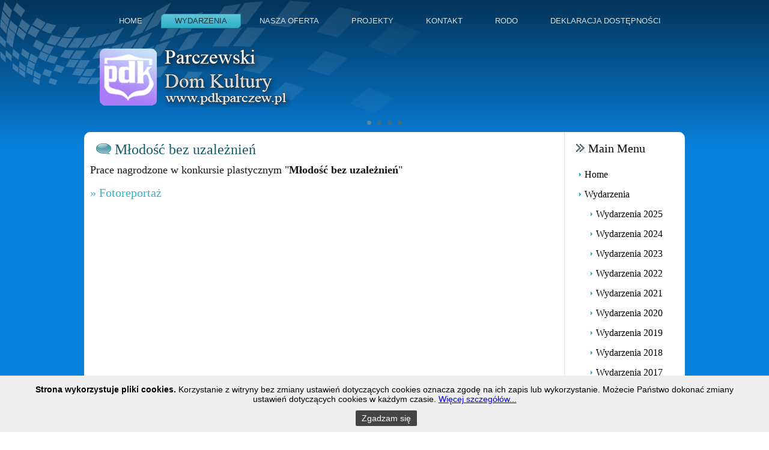

--- FILE ---
content_type: text/html; charset=utf-8
request_url: https://pdkparczew.pl/index.php/z-zycia-pdk/wydarzenia-2020/335-mlodosc-bez-uzaleznien
body_size: 4684
content:

<!DOCTYPE html>

<html dir="ltr" lang="pl-pl">

<head>

    <base href="https://pdkparczew.pl/index.php/z-zycia-pdk/wydarzenia-2020/335-mlodosc-bez-uzaleznien" />
	<meta http-equiv="content-type" content="text/html; charset=utf-8" />
	<meta name="author" content="Super User" />
	<meta name="generator" content="Joomla! - Open Source Content Management" />
	<title>Młodość bez uzależnień</title>
	<link href="/templates/pdk_03/favicon.ico" rel="shortcut icon" type="image/vnd.microsoft.icon" />
	<link href="/plugins/system/plg_scroll2top/assets/css/plg_scroll2top.css" rel="stylesheet" type="text/css" />
	<link href="/plugins/system/plg_scroll2top/assets/css/ionicons.min.css" rel="stylesheet" type="text/css" />
	<link href="/plugins/content/sigplus/css/sigplus.min.css" rel="stylesheet" type="text/css" />
	<link href="/plugins/content/sigplus/engines/boxplus/popup/css/boxplus.min.css" rel="stylesheet" type="text/css" />
	<link href="/plugins/content/sigplus/engines/boxplus/popup/css/boxplus.darkrounded.css" rel="stylesheet" type="text/css" title="boxplus-darkrounded" />
	<link href="/plugins/content/sigplus/engines/boxplus/slider/css/boxplus.paging.min.css" rel="stylesheet" type="text/css" />
	<link href="/plugins/content/sigplus/engines/boxplus/slider/css/boxplus.slider.min.css" rel="stylesheet" type="text/css" />
	<link href="/plugins/system/jcemediabox/css/jcemediabox.css?1d12bb5a40100bbd1841bfc0e498ce7b" rel="stylesheet" type="text/css" />
	<link href="/plugins/system/jcemediabox/themes/shadow/css/style.css?587b87a7390648bab4f4f6d04a8c420d" rel="stylesheet" type="text/css" />
	<link href="/plugins/system/jce/css/content.css?a5f008a23633a3cbb589d9b475a561e5" rel="stylesheet" type="text/css" />
	<style type="text/css">

		.snip1452.custom:hover,.scrollToTop.snip1452.custom:hover [class^="fa-"]::before,.scrollToTop.snip1452.custom:hover [class*="fa-"]::before{color: #ffffff;}
		.snip1452.custom:hover:after{border-color: #ffffff;}
		.scrollToTop{right: 20px;bottom: 20px;}
		
	</style>
	<script type="application/json" class="joomla-script-options new">{"csrf.token":"0a497e101774b9420620b3ceb7746105","system.paths":{"root":"","base":""}}</script>
	<script src="/media/jui/js/jquery.min.js?a5f008a23633a3cbb589d9b475a561e5" type="text/javascript"></script>
	<script src="/media/jui/js/jquery-noconflict.js?a5f008a23633a3cbb589d9b475a561e5" type="text/javascript"></script>
	<script src="/media/jui/js/jquery-migrate.min.js?a5f008a23633a3cbb589d9b475a561e5" type="text/javascript"></script>
	<script src="/plugins/content/sigplus/engines/boxplus/popup/js/boxplus.min.js" type="text/javascript"></script>
	<script src="/plugins/content/sigplus/engines/boxplus/lang/boxplus.lang.min.js" type="text/javascript"></script>
	<script src="/plugins/content/sigplus/engines/boxplus/slider/js/boxplus.slider.min.js" type="text/javascript"></script>
	<script src="/plugins/system/jcemediabox/js/jcemediabox.js?0c56fee23edfcb9fbdfe257623c5280e" type="text/javascript"></script>
	<script src="/media/system/js/mootools-core.js?a5f008a23633a3cbb589d9b475a561e5" type="text/javascript"></script>
	<script src="/media/system/js/core.js?a5f008a23633a3cbb589d9b475a561e5" type="text/javascript"></script>
	<script src="/media/system/js/mootools-more.js?a5f008a23633a3cbb589d9b475a561e5" type="text/javascript"></script>
	<script type="text/javascript">
if (typeof(__jQuery__) == "undefined") { var __jQuery__ = jQuery; }__jQuery__(document).ready(function() {
__jQuery__("#sigplus_3c7f2241043d3df2437862366a99c8f9").boxplusGallery(__jQuery__.extend({}, { rtl:false, theme: "darkrounded", title: function (anchor) { var t = __jQuery__("#" + __jQuery__("img", anchor).attr("id") + "_caption"); return t.size() ? t.html() : __jQuery__("img", anchor).attr("alt"); }, description: function (anchor) { var s = __jQuery__("#" + __jQuery__("img", anchor).attr("id") + "_summary"); return s.size() ? s.html() : anchor.attr("title"); }, slideshow: 4000, download: function (anchor) { var d = __jQuery__("#" + __jQuery__("img", anchor).attr("id") + "_metadata a[rel=download]"); return d.size() ? d.attr("href") : ""; }, metadata: function (anchor) { var m = __jQuery__("#" + __jQuery__("img", anchor).attr("id") + "_iptc"); return m.size() ? m : ""; }  })); __jQuery__.boxplusLanguage("pl", "PL");
__jQuery__("#sigplus_3c7f2241043d3df2437862366a99c8f9 ul:first").boxplusSlider(__jQuery__.extend({}, { rtl:false, rowCount:2, columnCount:4, orientation:"horizontal", navigation:"bottom", showButtons:true, showLinks:true, showPageCounter:true, showOverlayButtons:false, duration:800, delay:0 })); __jQuery__.boxplusLanguage("pl", "PL");
});
JCEMediaBox.init({popup:{width:"",height:"",legacy:0,lightbox:0,shadowbox:0,resize:1,icons:1,overlay:1,overlayopacity:0.8,overlaycolor:"#4d3636",fadespeed:500,scalespeed:500,hideobjects:0,scrolling:"fixed",close:2,labels:{'close':'Zamknij','next':'Następne','previous':'Poprzednie','cancel':'Anuluj','numbers':'{$current} z {$total}'},cookie_expiry:"",google_viewer:0},tooltip:{className:"tooltip",opacity:0.8,speed:150,position:"tr",offsets:{x: 16, y: 16}},base:"/",imgpath:"plugins/system/jcemediabox/img",theme:"shadow",themecustom:"",themepath:"plugins/system/jcemediabox/themes",mediafallback:0,mediaselector:"audio,video"});
	</script>
	<meta http-equiv="Content-Style-Type" content="text/css" />
	<!--[if lt IE 8]><link rel="stylesheet" href="/plugins/content/sigplus/css/sigplus.ie7.css" type="text/css" /><![endif]-->
	<!--[if lt IE 9]><link rel="stylesheet" href="/plugins/content/sigplus/css/sigplus.ie8.css" type="text/css" /><![endif]-->
	<!--[if lt IE 9]><link rel="stylesheet" href="/plugins/content/sigplus/engines/boxplus/popup/css/boxplus.ie8.css" type="text/css" /><![endif]-->
	<!--[if lt IE 8]><link rel="stylesheet" href="/plugins/content/sigplus/engines/boxplus/popup/css/boxplus.ie7.css" type="text/css" /><![endif]-->
	<!--[if lt IE 9]><link rel="stylesheet" href="/plugins/content/sigplus/engines/boxplus/popup/css/boxplus.darkrounded.ie8.css" type="text/css" title="boxplus-darkrounded" /><![endif]-->


    <link rel="stylesheet" href="/templates/system/css/system.css" />

    <link rel="stylesheet" href="/templates/system/css/general.css" />

    <link rel="stylesheet" href="/templates/pdk_03/css/normalize.min.css">

    <link rel="stylesheet" href="/templates/pdk_03/css/jquery.cookiepolicy.css">

    <link rel="stylesheet" href="/templates/pdk_03/css/main.css">

    <!-- Created by Artisteer v4.1.0.59861 -->

    

    

    <meta name="viewport" content="initial-scale = 1.0, maximum-scale = 1.0, user-scalable = no, width = device-width">



    <!--[if lt IE 9]><script src="https://html5shiv.googlecode.com/svn/trunk/html5.js"></script><![endif]-->

    <link rel="stylesheet" href="/templates/pdk_03/css/template.css" media="screen">

    <!--[if lte IE 7]><link rel="stylesheet" href="/templates/pdk_03/css/template.ie7.css" media="screen" /><![endif]-->

    <link rel="stylesheet" href="/templates/pdk_03/css/template.responsive.css" media="all">





    <script>if ('undefined' != typeof jQuery) document._artxJQueryBackup = jQuery;</script>

    <script src="/templates/pdk_03/jquery.js"></script>

    <script>jQuery.noConflict();</script>



    <script src="/templates/pdk_03/script.js"></script>

    
    <script>if (document._artxJQueryBackup) jQuery = document._artxJQueryBackup;</script>

    <script src="/templates/pdk_03/script.responsive.js"></script>
        
</head>

<body>



<div id="art-main">


<nav class="art-nav">

    



<ul class="art-hmenu"><li class="item-101"><a href="/index.php">Home</a></li><li class="item-110 active deeper parent"><a class=" active" href="/index.php/z-zycia-pdk">Wydarzenia</a><ul><li class="item-176"><a href="/index.php/z-zycia-pdk/wydarzenia-2025">Wydarzenia 2025</a></li><li class="item-175"><a href="/index.php/z-zycia-pdk/wydarzenia-2024">Wydarzenia 2024</a></li><li class="item-173"><a href="/index.php/z-zycia-pdk/wydarzenia-2023">Wydarzenia 2023</a></li><li class="item-172"><a href="/index.php/z-zycia-pdk/wydarzenia-2022">Wydarzenia 2022</a></li><li class="item-170"><a href="/index.php/z-zycia-pdk/wydarzenia-2021">Wydarzenia 2021</a></li><li class="item-153 current active"><a class=" active" href="/index.php/z-zycia-pdk/wydarzenia-2020">Wydarzenia 2020</a></li><li class="item-152"><a href="/index.php/z-zycia-pdk/wydarzenia-2019">Wydarzenia 2019</a></li><li class="item-145"><a href="/index.php/z-zycia-pdk/wydarzenia-2018">Wydarzenia 2018</a></li><li class="item-114"><a href="/index.php/z-zycia-pdk/wydarzenia-2017">Wydarzenia 2017</a></li><li class="item-126"><a href="/index.php/z-zycia-pdk/wydrzenia-2016">Wydarzenia 2016</a></li><li class="item-135"><a href="/index.php/z-zycia-pdk/wydarzenia-2015">Wydarzenia 2015</a></li><li class="item-136"><a href="/index.php/z-zycia-pdk/wydarzenia-2014">Wydarzenia 2014</a></li><li class="item-137"><a href="/index.php/z-zycia-pdk/wydarzenia-2013">Wydarzenia 2013</a></li><li class="item-138"><a href="/index.php/z-zycia-pdk/wydarzenia-2012">Wydarzenia 2012</a></li><li class="item-139"><a href="/index.php/z-zycia-pdk/wydarzenia-2011">Wydarzenia 2011</a></li><li class="item-140"><a href="/index.php/z-zycia-pdk/wydarzenia-2010">Wydarzenia 2010</a></li></ul></li><li class="item-118 deeper parent"><a href="/index.php/nasza-oferta">Nasza oferta</a><ul><li class="item-119"><a href="/index.php/nasza-oferta/kalendarz-imprez-2017">Kalendarz imprez 2025</a></li><li class="item-120"><a href="/index.php/nasza-oferta/stale-formy-dzialalnosci">Stałe formy działalności</a></li></ul></li><li class="item-115 deeper parent"><a href="/index.php/projety">Projekty</a><ul><li class="item-116"><a href="/index.php/projety/zakup-wyposazenia">Zakup wyposażenia</a></li><li class="item-117"><a href="/index.php/projety/integracja-przez-muzyke-i-literature">Integracja przez muzykę i literaturę</a></li><li class="item-121"><a href="/index.php/projety/ja-dj">JA-DJ</a></li><li class="item-174"><a href="/index.php/projety/zakup-oswietlenia-scenicznego">Zakup oświetlenia scenicznego</a></li></ul></li><li class="item-109"><a href="/index.php/kontakt">Kontakt</a></li><li class="item-151"><a href="/index.php/rodo">RODO</a></li><li class="item-171"><a href="/index.php/deklaracja-dostepnosci">Deklaracja Dostępności</a></li></ul>
 

    </nav>


<header class="art-header">
<div class="art-slider art-slidecontainerheader" data-width="1000" data-height="150">

    <div class="art-slider-inner">

<div class="art-slide-item art-slideheader0">



</div>

<div class="art-slide-item art-slideheader1">



</div>

<div class="art-slide-item art-slideheader2">



</div>

<div class="art-slide-item art-slideheader3">



</div>



    </div>

</div>

<div class="art-slidenavigator art-slidenavigatorheader" data-left="46.9">

<a href="#" class="art-slidenavigatoritem"></a><a href="#" class="art-slidenavigatoritem"></a><a href="#" class="art-slidenavigatoritem"></a><a href="#" class="art-slidenavigatoritem"></a>

</div>







    <div class="art-shapes">



            </div>









                

                    

</header>

<div class="art-sheet clearfix">

            

<div class="art-layout-wrapper">

                <div class="art-content-layout">

                    <div class="art-content-layout-row">

                        <div class="art-layout-cell art-content">

<article class="art-post art-messages"><div class="art-postcontent clearfix"><div id="system-message-container">
	</div>
</div></article><div class="item-page"><article class="art-post"><h2 class="art-postheader"><span class="art-postheadericon">Młodość bez uzależnień</span></h2><div class="art-postcontent clearfix"><div class="art-article"><div>Prace nagrodzone w konkursie plastycznym "<strong>Młodość bez uzależnień</strong>"</div>
<div>
<h3>» Fotoreportaż</h3>
<div id="sigplus_3c7f2241043d3df2437862366a99c8f9" class="sigplus-gallery sigplus-center"><ul style="visibility:hidden;"><li><a href="/images/Galeria/2020-06-0402/DSC_3757.jpg" rel="boxplus-sigplus_3c7f2241043d3df2437862366a99c8f9"><img id="sigplus_3c7f2241043d3df2437862366a99c8f9_img0000" width="200" height="142" src="/cache/thumbs/80a62f3bcf719b6a20fd323cb02a1920.jpg" longdesc="/cache/preview/1446124e62eb06274c0cd99f97d3a668.jpg" alt=""/></a></li><li><a href="/images/Galeria/2020-06-0402/DSC_3758.jpg" rel="boxplus-sigplus_3c7f2241043d3df2437862366a99c8f9"><img id="sigplus_3c7f2241043d3df2437862366a99c8f9_img0001" width="200" height="141" src="/cache/thumbs/53772384701b2f0c600da55f9ea468cc.jpg" longdesc="/cache/preview/b7d9f88525b592b62e4431c1a5c71bac.jpg" alt=""/></a></li><li><a href="/images/Galeria/2020-06-0402/DSC_3759.jpg" rel="boxplus-sigplus_3c7f2241043d3df2437862366a99c8f9"><img id="sigplus_3c7f2241043d3df2437862366a99c8f9_img0002" width="200" height="140" src="/cache/thumbs/eb6b6b5e3c12a2ab29d261928f9d3e45.jpg" longdesc="/cache/preview/c050d3cba706fe727795e0b8f26a0d5b.jpg" alt=""/></a></li><li><a href="/images/Galeria/2020-06-0402/DSC_3760.jpg" rel="boxplus-sigplus_3c7f2241043d3df2437862366a99c8f9"><img id="sigplus_3c7f2241043d3df2437862366a99c8f9_img0003" width="200" height="141" src="/cache/thumbs/ecde030471af898f03f9719ad500fde7.jpg" longdesc="/cache/preview/ebfd7a10e8899e3c1c6f13fe2cf93513.jpg" alt=""/></a></li><li><a href="/images/Galeria/2020-06-0402/DSC_3761.jpg" rel="boxplus-sigplus_3c7f2241043d3df2437862366a99c8f9"><img id="sigplus_3c7f2241043d3df2437862366a99c8f9_img0004" width="200" height="148" src="/cache/thumbs/81b022ce3504de091d107fbcad0c5ec1.jpg" longdesc="/cache/preview/afbe16004317a45bd793d19c6d20251c.jpg" alt=""/></a></li></ul></div></div>
<div>&nbsp;</div></div></div></article></div>






                        </div>

                        
<div class="art-layout-cell art-sidebar1">

<div class="art-block clearfix_menu"><div class="art-blockheader"><h3 class="t">Main Menu</h3></div><div class="art-blockcontent"><ul class="menu"><li class="item-101"><a href="/index.php">Home</a></li><li class="item-110 active deeper parent"><a href="/index.php/z-zycia-pdk">Wydarzenia</a><ul><li class="item-176"><a href="/index.php/z-zycia-pdk/wydarzenia-2025">Wydarzenia 2025</a></li><li class="item-175"><a href="/index.php/z-zycia-pdk/wydarzenia-2024">Wydarzenia 2024</a></li><li class="item-173"><a href="/index.php/z-zycia-pdk/wydarzenia-2023">Wydarzenia 2023</a></li><li class="item-172"><a href="/index.php/z-zycia-pdk/wydarzenia-2022">Wydarzenia 2022</a></li><li class="item-170"><a href="/index.php/z-zycia-pdk/wydarzenia-2021">Wydarzenia 2021</a></li><li class="item-153 current active"><a href="/index.php/z-zycia-pdk/wydarzenia-2020">Wydarzenia 2020</a></li><li class="item-152"><a href="/index.php/z-zycia-pdk/wydarzenia-2019">Wydarzenia 2019</a></li><li class="item-145"><a href="/index.php/z-zycia-pdk/wydarzenia-2018">Wydarzenia 2018</a></li><li class="item-114"><a href="/index.php/z-zycia-pdk/wydarzenia-2017">Wydarzenia 2017</a></li><li class="item-126"><a href="/index.php/z-zycia-pdk/wydrzenia-2016">Wydarzenia 2016</a></li><li class="item-135"><a href="/index.php/z-zycia-pdk/wydarzenia-2015">Wydarzenia 2015</a></li><li class="item-136"><a href="/index.php/z-zycia-pdk/wydarzenia-2014">Wydarzenia 2014</a></li><li class="item-137"><a href="/index.php/z-zycia-pdk/wydarzenia-2013">Wydarzenia 2013</a></li><li class="item-138"><a href="/index.php/z-zycia-pdk/wydarzenia-2012">Wydarzenia 2012</a></li><li class="item-139"><a href="/index.php/z-zycia-pdk/wydarzenia-2011">Wydarzenia 2011</a></li><li class="item-140"><a href="/index.php/z-zycia-pdk/wydarzenia-2010">Wydarzenia 2010</a></li></ul></li><li class="item-118 parent"><a href="/index.php/nasza-oferta">Nasza oferta</a></li><li class="item-115 parent"><a href="/index.php/projety">Projekty</a></li><li class="item-109"><a href="/index.php/kontakt">Kontakt</a></li><li class="item-151"><a href="/index.php/rodo">RODO</a></li><li class="item-171"><a href="/index.php/deklaracja-dostepnosci">Deklaracja Dostępności</a></li></ul></div></div><div class="art-block clearfix"><div class="art-blockcontent"><div class="bannergroup">
	Biuletyn
	<div class="banneritem">
																																																																			<a
							href="/index.php/component/banners/click/1" target="_blank" rel="noopener noreferrer"
							title="Biuletyn">
							<img
								src="https://pdkparczew.pl/images/banners/bip.png"
								alt="Biuletyn"
																							/>
						</a>
																<div class="clr"></div>
	</div>

</div></div></div><div class="art-block clearfix"><div class="art-blockcontent"><div class="bannergroup">
	Zakup wyposażenia
	<div class="banneritem">
																																																																			<a
							href="/index.php/component/banners/click/2" target="_blank" rel="noopener noreferrer"
							title="MKIDN">
							<img
								src="https://pdkparczew.pl/images/banners/logo-mkidn.jpg"
								alt="MKIDN"
																							/>
						</a>
																<div class="clr"></div>
	</div>

	<div class="bannerfooter">
		Projekt Zrealizowany ze środków Ministra Kultury i Dziedzictwa Narodowego	</div>
</div></div></div><div class="art-block clearfix"><div class="art-blockcontent"><div class="bannergroup">
	Sponsorzy
	<div class="banneritem">
																																																																			<a
							href="/index.php/component/banners/click/3" target="_blank" rel="noopener noreferrer"
							title="Elenger">
							<img
								src="https://pdkparczew.pl/images/banners/Elengerlogo.jpg"
								alt="Elenger"
								 width="175"								 height="95"							/>
						</a>
																<div class="clr"></div>
	</div>
	<div class="banneritem">
																																																																			<a
							href="/index.php/component/banners/click/5" target="_blank" rel="noopener noreferrer"
							title="BS">
							<img
								src="https://pdkparczew.pl/images/banners/Logo_BS-80.png"
								alt="BS"
																							/>
						</a>
																<div class="clr"></div>
	</div>
	<div class="banneritem">
																																																																			<a
							href="/index.php/component/banners/click/6" target="_blank" rel="noopener noreferrer"
							title="ZUK">
							<img
								src="https://pdkparczew.pl/images/banners/ZUK.png"
								alt="ZUK"
																							/>
						</a>
																<div class="clr"></div>
	</div>
	<div class="banneritem">
																																																																			<a
							href="/index.php/component/banners/click/10" target="_blank" rel="noopener noreferrer"
							title="Zachęcamy do obejrzenia spotu reklamującego i promującego województwo lubelskie ">
							<img
								src="https://pdkparczew.pl/images/logo1.png"
								alt="Zachęcamy do obejrzenia spotu reklamującego i promującego województwo lubelskie "
																							/>
						</a>
																<div class="clr"></div>
	</div>

</div></div></div><div class="art-block clearfix"><div class="art-blockcontent"><div class="bannergroup">
	Polecamy
	<div class="banneritem">
																																																																			<a
							href="/index.php/component/banners/click/7" target="_blank" rel="noopener noreferrer"
							title="UMiasta">
							<img
								src="https://pdkparczew.pl/images/banners/UMiasta.png"
								alt="UMiasta"
																							/>
						</a>
																<div class="clr"></div>
	</div>
	<div class="banneritem">
																																																																			<a
							href="/index.php/component/banners/click/8" target="_blank" rel="noopener noreferrer"
							title="MGBP">
							<img
								src="https://pdkparczew.pl/images/banners/LOGO MGBP_170.jpg"
								alt="MGBP"
																							/>
						</a>
																<div class="clr"></div>
	</div>
	<div class="banneritem">
																																																																			<a
							href="/index.php/component/banners/click/9" target="_blank" rel="noopener noreferrer"
							title="SPZPOZ">
							<img
								src="https://pdkparczew.pl/images/banners/SPZPOZ.jpg"
								alt="SPZPOZ"
																							/>
						</a>
																<div class="clr"></div>
	</div>

</div></div></div>










                        </div>




                    </div>

                </div>

            </div>





<footer class="art-footer">


<p><a title="facebook" class="art-facebook-tag-icon" style="position: absolute; bottom: 10px; left: 6px; line-height: 35px;" href="https://www.facebook.com/PDKParczew"></a></p><p>Parczewski Dom Kultury 21-200 Parczew ul. Bema 5 tel: 833 551 245<br></p>


</footer>



    </div>

    <p class="art-page-footer">

        <span id="art-footnote-links"><a href="http://www.artisteer.com/?p=joomla_templates" target="_blank">Joomla template</a> created with Artisteer by <a href="/montzbi@op.pl" target="_blank">MontZbi</a>.</span>

    </p>

</div>








<div>

        <script src="//ajax.googleapis.com/ajax/libs/jquery/1.10.1/jquery.min.js"></script>

        <script>window.jQuery || document.write('<script src="/js/vendor/jquery-1.10.1.min.js"><\/script>')</script>



        <script src="/templates/pdk_03/js/jquery.cookie.js"></script>

        <script src="/templates/pdk_03/js/jquery.cookiepolicy.js"></script>

        <script src="/templates/pdk_03/js/main.js"></script>

</div>


<!-- Scroll to Top -->
<script src="/plugins/system/plg_scroll2top/assets/js/plg_scroll2top.js" type="text/javascript"></script>
<a href="#" class="scrollToTop snip1452 small custom" data-scroll="top"><img src="/images/2020-05-20-Home/back-to-top-2PDK_48.png" alt="top" /></a>
<!-- End Scroll to Top -->
</body>

</html>

--- FILE ---
content_type: text/css
request_url: https://pdkparczew.pl/templates/pdk_03/css/jquery.cookiepolicy.css
body_size: 146
content:
.cookiepolicy {
	background: #efefef;
	bottom: 0;
	font: 14px Arial, Helvetica, sans-serif;
	left: 0;
	padding: 15px 50px;
	position: fixed;
	right: 0;
	text-align: center;
  color: #000;
}

.cookiepolicy .button {
	background: #444;
	-webkit-border-radius: 2px;
	-moz-border-radius: 2px;
	border-radius: 2px;
	color: #fff;
	cursor: pointer;
	margin-left: 5px;
	padding: 5px 10px;
}

--- FILE ---
content_type: application/javascript
request_url: https://pdkparczew.pl/templates/pdk_03/js/main.js
body_size: -33
content:
$(document).ready(function () {
    $.cookiepolicy();
});

--- FILE ---
content_type: application/javascript
request_url: https://pdkparczew.pl/templates/pdk_03/js/jquery.cookiepolicy.js
body_size: 492
content:
/*!
 * jQuery Cookie Policy Plugin
 */
(function($) {
$.fn.cookiepolicy = function(options) {
    new jQuery.cookiepolicy($(this), options);
	return this;
};

$.cookiepolicy = function(options) {
	options = $.extend({
		cookie: 'cookiepolicyinfo',
		info: '<b>Strona wykorzystuje pliki cookies.</b> Korzystanie z witryny bez zmiany ustawień dotyczących cookies oznacza zgodę na ich zapis lub wykorzystanie. Możecie Państwo dokonać zmiany ustawień dotyczących cookies w każdym czasie. <a href="index.php?option=com_content&view=article&id=261"> Więcej szczegółów...</a><br /><br />',
		close: 'Zgadzam się'
	}, options || {});
	
    if($.cookie(options.cookie) != 'true') {
        var wrapper = $('<div/>').addClass('cookiepolicy').appendTo('body');
        $('<span/>').html(options.info).appendTo(wrapper);
        $('<a/>').addClass('button').html(options.close).appendTo(wrapper)
            .on('click', function(e) {
                e.preventDefault();
                $.cookie(options.cookie, true);
                $(this).parents('.cookiepolicy').remove();
            });
    }
};
})(jQuery);